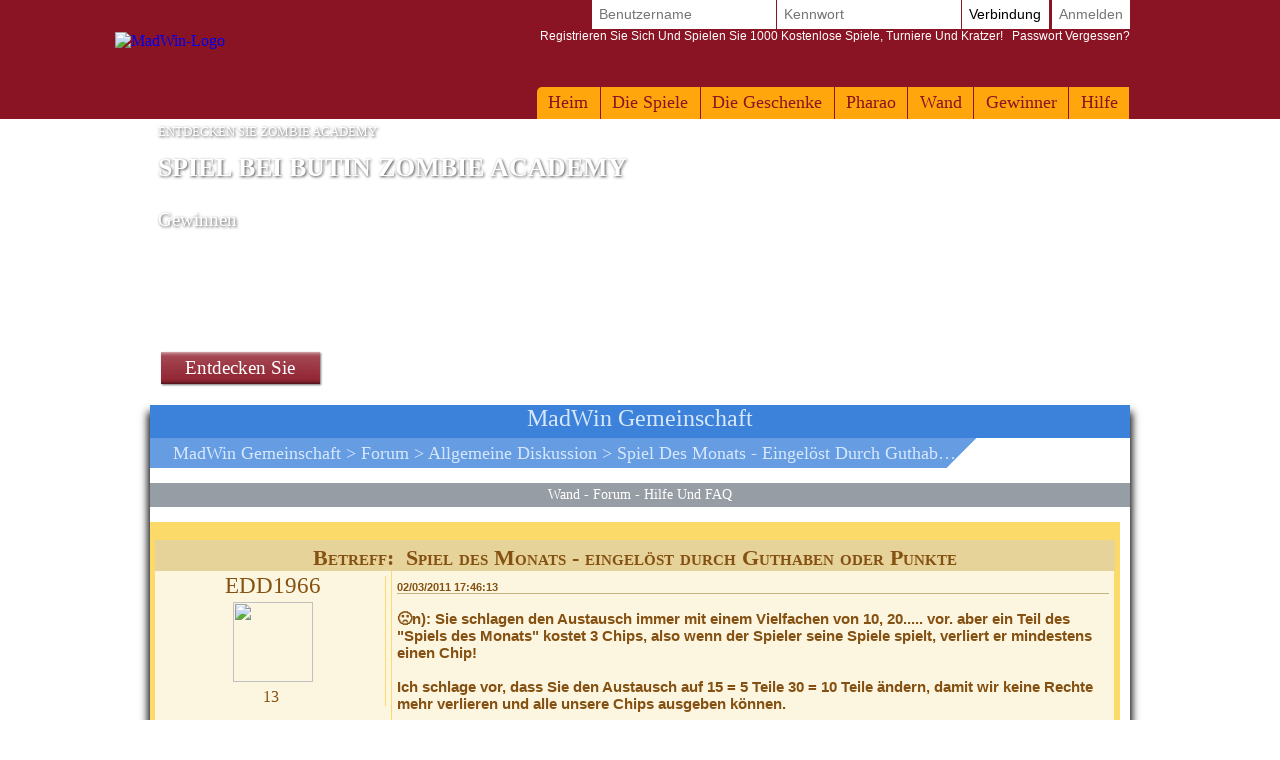

--- FILE ---
content_type: text/html; Charset=utf-8
request_url: https://www.madwin.de.com/de-DE/players/game-forum/read-message.asp?id=14992
body_size: 12028
content:

<!DOCTYPE html>
<!--[if lte IE 7]> <html class="ie lt-ie7 lt-ie8 lt-ie9 lt-ie10 oldie" lang="de"> <![endif]-->
<!--[if IE 7]> <html class="ie ie7 lt-ie8 lt-ie9 lt-ie10 oldie" lang="de"> <![endif]-->
<!--[if IE 8]> <html class="ie ie8 lt-ie9 lt-ie10 oldie" lang="de"> <![endif]-->
<!--[if IE 9]> <html class="ie ie9 lt-ie10" lang="de"> <![endif]-->
<!--[if IE 10]> <html class="ie ie10" lang="de"> <![endif]-->
<!--[if gt IE 10]> <!--> <html lang=de> <!--<![endif]-->
<head>
<meta name=viewport content="width=device-width, initial-scale=1">
<link rel=stylesheet type="text/css" href="/de-DE/madwin/playbox/scripts/cookiebar/jquery.cookiebar.css.asp?lng=de&v=110&dvc=0"/><link rel=stylesheet href="/de-DE/madwin/playbox/badge/affichage_avatar.css.asp?lng=de&v=110" type="text/css"/><link rel=stylesheet href="/de-DE/madwin/playbox/style.css.asp?lng=de&v=110&dvc=0&gegb=1" type="text/css"><link rel=stylesheet href="/de-DE/madwin/playbox/inscription/light.css.asp?lng=de&v=110&dvc=0" type="text/css"/><link rel=stylesheet href="/de-DE/madwin/playbox/barredce2018/barredce-2018.css.asp?lng=de&v=110&dvc=0" type="text/css"/><link rel=stylesheet type="text/css" href="//static.madwin.com/madwin/playbox/barredce2018/enable-desktop.css?v=110"/><link rel=stylesheet href="/de-DE/madwin/playbox/homepage2018/corps.css.asp?lng=de&v=110&dvc=0" type="text/css"/><link rel=stylesheet href="/de-DE/madwin/playbox/homepage2018/highlight.css.asp?lng=de&v=110&dvc=0" type="text/css"/><link rel=stylesheet href="/de-DE/madwin/playbox/homepage2018/tumulus.css.asp?lng=de&v=91&dvc=0"><style>
/**
___RESPONSIVE
**/
@media screen and (max-width: 992px) {

    
}


/**
___FIN RESPONSIVE
**/
</style><style type="text/css">
        .listref{
            text-align:center;
            overflow: auto;
            text-transform:capitalize;
        }
        .rubrique ul{
            margin-left:0px;
            padding-left:0px;
        }
        li.rubrique, div.rubrique{
            margin-top:15px;
            color:black;
            font-family:roboto;
            font-size:11px;
        }
        li.rubrique {
            text-align:left;
            display:inline;
            float:left;
            width:180px
        }

        .rubrique li{
            list-style: none;
        }


        .rubrique li a{
            color:#444444;
            font-family:roboto;
            font-size:11px;
            text-decoration:none
        }
        .rubrique li a:hover{
            color:#ff4444;
            font-family:roboto;
            font-size:11px;
            text-decoration:none
        }

        .texte_bas{
            padding-top:0px;
            color:#555555;
            font-family:roboto;
            font-size:11px;
        }

        .legal{
            width: 75%;
            font-family:verdana;
            font-size:11px;
            color:black;
            background:#F0F0F0;
            border-radius: 10px;
            padding:6px 0;
            margin-top:10px;
                overflow: auto;
        }

        .legal .image{
            margin:0 5px;
            width: 58px;
            height:41px;
            float:left;
            }

        .legal .explication{
            margin-left:15px;
            /*width: 460px;*/
            font-family:verdana;
            font-size:11px;
            text-align:left;
            padding-left:10px;
            }


        .souspied{
            padding-top:15px;
            font-family:roboto;
            font-size:11px;
        }
        .souspied a{
            color:black;
            text-decoration:none
        }
        .souspied a:HOVER{
            color:#ff4444;
            text-decoration:none
        }

        .descriptif_site {
            text-align:left;
            font-size:12px;
        }


        /**
        ___RESPONSIVE
        **/

        @media screen and (max-width: 992px) {
            #pied_de_page_liens {
                display:none;
            }
        }


        /**
        ___FIN RESPONSIVE
        **/
        </style><link rel=stylesheet href="/de-DE/madwin/playbox/julienriddle/nigmad_popup.css.asp?v=41&lng=de&dvc=0" type="text/css"/><link rel=stylesheet type="text/css" href="/de-DE/madwin/playbox/scripts/cookiebar/jquery.cookiebar.css.asp?lng=de&v=110&dvc=0"/><link rel=stylesheet href="//static.madwin.com/madwin/playbox/fontawesome/css/font-awesome.min.css"><script type="e3db7d252647626270672497-application/javascript">window["TokenCSRF"]='3y7jxim0el9uvcki';</script>
<script src="//static.madwin.com/madwin/playbox/jquery-1.7.2.min.js?v=61" pagespeed_no_defer data-pagespeed-no-defer type="e3db7d252647626270672497-text/javascript"></script>
<script language=javascript src="/de-DE/madwin/playbox/scripts/cookiebar/jquery.cookiebar.js.asp?lng=de&v=61&dvc=0" type="e3db7d252647626270672497-text/javascript"></script>
<script type="e3db7d252647626270672497-text/javascript">$(document).ready(function(){$.cookieBar({message:'Indem Sie Ihre Navigation fortsetzen, akzeptieren Sie die Verwendung von Cookies auf MadWin.',acceptButton:true,acceptText:'Okay, ich verstehe!',policyButton:false,fixed:true,bottom:true,zindex:'500'});});</script>
<title>EDD1966 - Spiel des Monats - eingelöst durch Guthaben oder Punkte : 02/03 17:46</title>
<meta name=description content="EDD1966 - Nachrichten-Nr.14992 den Kdos trotzen. : 02/03 17:46"/>
<meta name=keywords content="Spiele, kostenlose Spiele, kostenlose Spiele, Fr Spiele, kostenlose Spiele, gewinnen, Geschenke und Bargeld gewinnen, Geld, Bargeld, Spiel, Online-Spiel, Flash-Spiele, kostenlose Online-Spiele, Kratzen, Rubbelspiele"/>
<link rel=canonical href="/de-DE/players/game-forum/read-message.asp?id=14992"/>
<link rel=next href="/de-DE/players/game-forum/read-message.asp?id=14992&num=10"/>
<meta http-equiv=Content-Type content="text/html; charset=utf-8"/>
<meta name=identifier-url content="https://www.madwin.de.com"/>
<meta http-equiv=content-language content=de />
<meta name=author content="DreamCentury Entertainment"/>
<link rel="shortcut icon" href="//static.madwin.com/madwin/favicon.ico"/>
<meta name=copyright content="https://www.madwin.de.com"/>
<meta name=robots content="index,follow"/>
<meta name=p:domain_verify content=49049ef01f7f47dde729ccc32f82504a />
<meta name=msvalidate.01 content=BB37576D3FFE7B549028C012681C65E8 />
<meta name=yandex-verification content=787648a64a982ee4 />
<meta property=og:image content="https://www.madwin.de.com/favicon_touch.jpg"/>
<meta property=og:site_name content=madwin />
<meta name=dc.language content=de>
<meta name=dcterms.rightsHolder content="DreamCentury Entertainment">
<meta name=dcterms.audience content=global>
<link rel=manifest href="/de-DE/madwin/app/web/manifest.webmanifest.asp?lang=de"/>
<script type="e3db7d252647626270672497-text/javascript">(function(window){let saved;let element;let choice=function(result){console.error(result);};let display=function(){saved.prompt();saved.userChoice.then(choice);};window.addEventListener('beforeinstallprompt',function(event){event.preventDefault();saved=event;element=document.querySelector(".show-app-element");element.classList.remove("mobile-hidden");element.addEventListener("click",display);console.error(event.platforms);});})(window);</script>
<link rel=apple-touch-icon href="//static.madwin.com/madwin/app/web/icon/icon-192.png"/>
<link rel=apple-touch-icon sizes=180x180 href="//static.madwin.com/madwin/app/web/icon/icon-180.png"/>
<link rel=apple-touch-icon sizes=167x167 href="//static.madwin.com/madwin/app/web/icon/icon-167.png"/>
<link rel=apple-touch-icon sizes=152x152 href="//static.madwin.com/madwin/app/web/icon/icon-152.png"/>
<link rel=apple-touch-icon sizes=120x120 href="//static.madwin.com/madwin/app/web/icon/icon-120.png"/>
<link rel=apple-touch-icon sizes=76x76 href="//static.madwin.com/madwin/app/web/icon/icon-76.png"/>
<link rel=apple-touch-icon sizes=57x57 href="//static.madwin.com/madwin/app/web/icon/icon-57.png"/>
<link rel=apple-touch-startup-image href="//static.madwin.com/madwin/app/web/icon/icon-192.png">
<meta name=apple-mobile-web-app-title content=MadWin>
<meta name=apple-mobile-web-app-capable content=yes>
<meta name=apple-mobile-web-app-status-bar-style content=black-translucent>
<link rel=icon href="//static.madwin.com/madwin/app/web/icon/icon-192.png"/>
<link rel=icon sizes=192x192 href="//static.madwin.com/madwin/app/web/icon/icon-192.png"/>
<link rel=icon sizes=144x144 href="//static.madwin.com/madwin/app/web/icon/icon-144.png"/>
<link rel=icon sizes=96x96 href="//static.madwin.com/madwin/app/web/icon/icon-96.png"/>
<link rel=icon sizes=48x48 href="//static.madwin.com/madwin/app/web/icon/icon-48.png"/>
<meta name=theme-color content="#8a1423">
<meta name=apple-itunes-app content="app-id=1469024586">
<link href="//static.madwin.com/images/DCEN/100x100_madw.jpg" rel=image_src />
<script async src="https://www.googletagmanager.com/gtag/js?id=UA-30641767-1" type="e3db7d252647626270672497-text/javascript"></script>
<script type="e3db7d252647626270672497-text/javascript">window.dataLayer=window.dataLayer||[];function gtag(){dataLayer.push(arguments);}gtag('js',new Date());gtag('config','UA-30641767-1');</script>
<script type="e3db7d252647626270672497-application/javascript" src="//static.madwin.com/madwin/playbox/tumulus.js?v=61" async></script>
</head>
<body><noscript><meta HTTP-EQUIV="refresh" content="0;url='https://www.madwin.de.com/de-DE/players/game-forum/read-message.asp?id=14992&amp;PageSpeed=noscript'" /><style><!--table,div,span,font,p{display:none} --></style><div style="display:block">Please click <a href="https://www.madwin.de.com/de-DE/players/game-forum/read-message.asp?id=14992&amp;PageSpeed=noscript">here</a> if you are not redirected within a few seconds.</div></noscript>
<h1 id=h1-dream>Der Spieler EDD1966 hat am 02/03 17:46 eine Nachricht im MadWin: Spiel des Monats - eingelöst durch Guthaben oder Punkte veröffentlicht. Antworte ihm auf MadWin und tausche dich mit anderen Spielern aus.</h1>
<script type="e3db7d252647626270672497-text/javascript"></script>
<div id=cache_inscription_mini><div class=fond></div></div>
<div id=popup_inscription_mini>
<a href="#" class=close onclick="if (!window.__cfRLUnblockHandlers) return false; closePopupInscriptionMini();" data-cf-modified-e3db7d252647626270672497-=""></a>
<div class=haut_pim>
<div class=zone_texte>
<span style=font-size:22px>Kostenlose Spiele!!!!!!</span><br/><span style=font-size:12px>Registrieren Sie sich und spielen Sie über 1000 Spiele!<br/>+ Mehr als 12 000,00 EUR an Einnahmen pro Woche!</span>
</div>
</div>
<div class=px_pim>
<div class=contenu>
<div class=zone_form_inscription_haut></div>
<div class=zone_form_inscription>
<div class=zone_champ_sub_ajx_mini>
<div id=ligne_titre>
Registrieren Sie sich in wenigen Sekunden unten:
</div>
<div id=ligne_pseudo class="ligne ">
<label for=pseudo>Benutzername :</label>
<input type=text name=pseudo id=sub_ajx_mini_pseudo value=""/>
</div>
<div id=ligne_password class="ligne ">
<label for=password>Kennwort :</label>
<input type=password name=password id=sub_ajx_mini_password value=""/>
</div>
<div id=ligne_email class="ligne ">
<label for=email>E-Mail :</label>
<input type=text name=email id=sub_ajx_mini_email value=""/>
</div>
</div>
<div id=sub_ajx_ligne_continuer class=ligne_bouton_sub_mini>
<a class="btn_bas btn_inscription btn-default-website" onclick="if (!window.__cfRLUnblockHandlers) return false; return submit_form_sub_ajx_mini(false,1);" data-cf-modified-e3db7d252647626270672497-="">Ich registriere</a><div class=zone_facebook onclick="if (!window.__cfRLUnblockHandlers) return false; javascript:fb_login_mini();" data-cf-modified-e3db7d252647626270672497-=""><a class=fb_button href='#'></a></div>
</div>
<br/>
<div id=ligne_reglement class="ligne ">
<input type=hidden value=1 name=reglement id=sub_ajx_mini_reglement />
<span>
<a href="http://php.dreamcentury.com/backend/external/madnetix/reglement_site/madwin_en.php" target=_new>Mit einem Klick auf"Ich registriere mich" akzeptieren <br/>Sie die MadWin-Regeln.</a>
</span>
</div>
<a id=formulaire_inscription-lien_connexion class=desktop-hidden href="/de-DE/subscription/loginform.asp">
Sind Sie bereits registriert? Verbinden Sie sich!
</a>
</div>
<div class=zone_form_inscription_bas></div>
<div class=zone_cadeau>
<div class=titre>HEUTE GEWINNEN!</div>
<div class=perso></div>
<iframe src="/de-DE/madwin/inc/playbox/corps/inscription/mini/agagner.inc.asp" style="border: none;width: 193px;height: 216px;margin: 0;padding: 0;overflow: hidden;"></iframe>
</div>
<div style="clear:both;"></div>
</div>
</div>
<div class=bas_pim></div>
</div>
<script type="e3db7d252647626270672497-text/javascript">var _dureeTransitionPopupInscriptionMini=100;function loadFormInscriptionUltralight($element,text_bouton,popup_selector){$.ajax({url:"/subscription/mini_traitement_server.asp?action=get_ultralight&text_bouton="+encodeURIComponent(text_bouton)+'&popup_selector='+encodeURIComponent(popup_selector),global:false,type:"GET",async:true,dataType:"html",success:function(data){$element.html(data);}});}function showPopupInscriptionMini(callback){var callbackPopup=function(){if(typeof callback!=='undefined'){callback();}};if($('#popup_inscription_mini #ligne_pays').length==0&&$('#popup_inscription_mini #ligne_pseudo').length==1){$.ajax({url:"/subscription/liste_pays_server.asp",global:false,type:"GET",async:true,dataType:"html",success:function(data){$('#popup_inscription_mini #ligne_pays').remove();$('#popup_inscription_mini #ligne_email').after(data);var $sub_ajx_mini_pays=$('#sub_ajx_mini_pays');var options=$sub_ajx_mini_pays.find('option');var arr=options.map(function(_,o){return{t:$(o).text(),v:o.value,disabled:$(o).prop('disabled')};}).get();arr.sort(function(o1,o2){return(o1.t.localeCompare(o2.t,$sub_ajx_mini_pays.data('locale'),{sensitivity:'base'}));var t1=o1.t.toLowerCase(),t2=o2.t.toLowerCase();return t1>t2?1:t1<t2?-1:0;});options.each(function(i,o){o.value=arr[i].v;$(o).text(arr[i].t);$(o).prop('disabled',arr[i].disabled);});$sub_ajx_mini_pays.val($sub_ajx_mini_pays.data('selected-id'));$('#popup_inscription_mini').css('marginTop',($(window).height()-$('#popup_inscription_mini').outerHeight(true))/2);$('#cache_inscription_mini').fadeIn(400);$('#popup_inscription_mini').fadeIn(400,callbackPopup);}});}else{$('#popup_inscription_mini').css('marginTop',($(window).height()-$('#popup_inscription_mini').outerHeight(true))/2);$('#cache_inscription_mini').fadeIn(400);$('#popup_inscription_mini').fadeIn(400,callbackPopup);}return false;}function closePopupInscriptionMini(){$('#cache_inscription_mini').fadeOut(400);$('#popup_inscription_mini').fadeOut(400);if(_reload_forced_mini==true)reloadAfterMiniInscription();$('#cache_inscription_ajax').fadeOut(400);(function(window){window.dispatchEvent(new Event("Inscription.Popup.Close"));})(window);return false;}function showCacheInscription(){$('#cache_inscription_ajax').fadeIn(400);return false;}function submit_form_sub_ajx_mini(from_facebook,sub_id_module,popup_selector){if(typeof(popup_selector)==='undefined')popup_selector='#popup_inscription_mini';switch(sub_id_module){case 1:var sub_ajx_email=$(popup_selector+' #sub_ajx_mini_email').val();var sub_ajx_pseudo=$(popup_selector+' #sub_ajx_mini_pseudo').val();var sub_ajx_pays=$(popup_selector+' #sub_ajx_mini_pays').val();if($(popup_selector+' #sub_ajx_mini_password_gen').length==1){var sub_ajx_password=$(popup_selector+' #sub_ajx_mini_password_gen').val();var sub_ajx_popup_selector=$(popup_selector+' #sub_ajx_mini_popup_selector').val();var sub_ajx_text_bouton=$(popup_selector+' #sub_ajx_text_bouton').val();var p_post={action:sub_id_module,pseudo:sub_ajx_pseudo,email:sub_ajx_email,pays:sub_ajx_pays,password_gen:sub_ajx_password,popup_selector:sub_ajx_popup_selector,text_bouton:sub_ajx_text_bouton};}else{var sub_ajx_password=$(popup_selector+' #sub_ajx_mini_password').val();var p_post={action:sub_id_module,pseudo:sub_ajx_pseudo,email:sub_ajx_email,pays:sub_ajx_pays,password:sub_ajx_password};}if(popup_selector=='#popup_inscription_mini'){var cache=$('<div></div>').attr("id","cache_form_light").css('height',$('#popup_inscription_mini .px_pim .zone_form').outerHeight(true));$(popup_selector+' .zone_form_inscription').append(cache);}var loading=$('<div></div>').attr("id","loading_form_light");$(popup_selector+' .zone_form_inscription').append(loading);$.ajax({url:"/subscription/mini_traitement_server.asp",global:false,type:"POST",async:true,data:p_post,dataType:"html",success:function(data){if(popup_selector=='#popup_inscription_mini'&&$(data).find('.fb_button').length>0){$('#popup_inscription_mini .px_pim .contenu').html(data);}else{if(data.substr(data.length-12)==='SUBSCRIBE_OK'&&typeof(_callback_inscription_ultralight)==='function')return _callback_inscription_ultralight();$(popup_selector).fadeOut(_dureeTransitionPopupInscriptionMini,function(){$(popup_selector+' .contenu').html(data);if(popup_selector=='#popup_inscription_mini')$(popup_selector).css('marginTop',($(window).height()-$('#popup_inscription_mini').outerHeight(true))/2);$(popup_selector).fadeIn(_dureeTransitionPopupInscriptionMini);});}}});break;case 3:var cache=$('<div></div>').attr("id","cache_form_light").css('height',$('#popup_inscription_mini .px_pim .contenu').outerHeight(true));var loading=$('<div></div>').attr("id","loading_form_light");$('#popup_inscription_mini .px_pim .contenu').append(cache);$('#popup_inscription_mini .px_pim .contenu').append(loading);var verif=true;var chaine_plf='';$('.correg_oui').each(function(index){var name=$(this).attr('name');$('#no_check_'+name).remove();if($('[name='+name+']:checked').length===0){var div_error=$('<div class="no_check erreur" id="no_check_'+name+'">Sie müssen ein Kästchen ankreuzen</div>');$('.div_'+name).after(div_error);verif=false;}});if(verif){$('.correg_oui:checked').each(function(index){if(chaine_plf=='')chaine_plf=$(this).val();else
chaine_plf=chaine_plf+';'+$(this).val();});$('.erreur_saisie').remove();if($('#valeur_pseudo').val()==""){$('#texte_autre_pseudo').html('undefiniert JS');verif=false;}if(verif){if($('#pseudo_deja_utilise').length!=0){var new_pseudo=$('#valeur_pseudo').val();$.ajax({url:"/subscription/verification_pseudo_server.asp",global:false,type:"POST",async:false,data:({action:'verification_pseudo',new_pseudo:new_pseudo,liste_plf:chaine_plf}),dataType:"html",success:function(data){if(data!="OK"){$('#texte_autre_pseudo').html(data);verif=false;}}});}if(verif){$.ajax({url:"/subscription/mini_traitement_server.asp",global:false,type:"POST",async:true,data:({action:sub_id_module,liste_plf:chaine_plf}),dataType:"html",success:function(data){refresh_on_close_popup_inscription=true;termineInscription();$('#popup_inscription_mini').fadeOut(_dureeTransitionPopupInscriptionMini,function(){$('#popup_inscription_mini .px_pim .contenu').html(data);$('#popup_inscription_mini').css('marginTop',($(window).height()-$('#popup_inscription_mini').outerHeight(true))/2);$('#popup_inscription_mini').fadeIn(_dureeTransitionPopupInscriptionMini);});$('#cache_form_light').remove();$('#loading_form_light').remove();}});}else{$('#cache_form_light').remove();$('#loading_form_light').remove();}}else{$('#cache_form_light').remove();$('#loading_form_light').remove();}}else{$('#cache_form_light').remove();$('#loading_form_light').remove();}break;}return false;}var _reload_forced_mini=false;function termineInscription(){_reload_forced_mini=true;}function reloadAfterMiniInscription(){var add_string="?";if(document.location.href.indexOf('?',0)>=0){add_string="&";}if(document.location.href.indexOf('#',0)>=0)document.location.href=document.location.href.substring(0,document.location.href.indexOf('#',0))+add_string+"rnd="+Math.random();else
document.location.href=document.location.href+add_string+"rnd="+Math.random();}</script>
<div id=fb-root></div>
<script type="e3db7d252647626270672497-text/javascript">function fb_login_mini(){FB.login(function(response){if(response.authResponse){FB.api('/me?fields=id,email,locale',function(response){var uid;if(response.id)uid=response.id;var email;if(response.email)email=response.email;var locale;if(response.locale)locale=response.locale;$('#sub_ajx_mini_email').val(email);$.ajax({url:"/subscription/inscription_server.asp",type:"POST",data:{champ:'get_formated_info_from_facebook',uid:uid,email:email,locale:locale},dataType:"html",success:function(data){var retour=jQuery.parseJSON(data)
$('#sub_ajx_mini_pays').val(retour.pays);$('#sub_ajx_mini_pseudo').val(retour.pseudo);}});});}},{scope:'email'});return false;}</script>
<nav class="barre-dce-2018 not-logged">
<div class=barre-dce-2018-wrapper>
<div class="barre-dce-2018-burger desktop-hidden">
<button>
<i class="fa fa-bars"></i>
</button>
</div>
<a class="link-logo-2018 mobile-hidden" href="/de-DE/welcome-to-madwin-games/">
<img class=logo-2018 style="" alt=MadWin-Logo src="//static.madwin.com/madwin/playbox/img/homepage2018/logo_barre.png"/>
</a>
<a class="link-logo-2018-mobile desktop-hidden" href="/de-DE/welcome-to-madwin-games/">
<img class=logo-2018-mobile alt=MadWin-Logo src="//static.madwin.com/madwin/playbox/img/homepage2018/logo.png"/>
</a>
<div class="main-menu-2018 mobile-hidden">
<ul class=menu>
<li>
<a href="/de-DE/welcome-to-madwin-games/">Heim</a>
</li>
<li class=dropdown>
<a href="/de-DE/games/free-games/index.asp">Die Spiele</a>
<ul>
<li>
<a class=game-flash href="/de-DE/games/free-games/index.asp">Kostenlose Spiele</a>
</li>
<li>
<a class=game-flash href="/de-DE/games/free-games/index-booster.asp">Booster Spiele</a>
</li>
<li>
<a class=game-scratch href="/de-DE/games/scratch-games/index.asp">Scratch Spiele</a>
</li>
<li>
<a class=game-loot href="/de-DE/loot-games/index.asp">Beute Spiele</a>
</li>
<li>
<a class=game-defis href="/de-DE/games/challenges/index.asp">Challenge-Spiele</a>
</li>
<li>
<a class=game-tournament href="/de-DE/games/tournaments/index.asp">Turnier Spiele</a>
</li>
</ul>
</li>
<li>
<a href="/de-DE/prizes/index.asp">Die Geschenke</a>
</li>
<li>
<a href="/de-DE/game-of-the-month/pharaoh/index.asp">Pharao</a>
</li>
<li>
<a href="/de-DE/players/wall/index.asp">Wand</a>
</li>
<li>
<a href="/de-DE/game-winners/presentation.asp">Gewinner</a>
</li>
<li>
<a href="/de-DE/help/faq/index.asp">
Hilfe
</a>
</li>
</ul>
</div>
<div class=user-info-2018>
<form class="barre-dce-2018-connection-form mobile-hidden" method=post action="/de-DE/madwin/playbox/connect_server.asp?page_redirect_to=%2Fde%2DDE%2Fplayers%2Fgame%2Dforum%2Fread%2Dmessage%2Easp%3Fid%3D14992&path_redirect_to=%2Fmadwin%2Fplaybox%2Fforum%2Fforum%2Fliremessage%2Easp">
<ul>
<input type=hidden value=1 name=essai_login>
<li>
<input type=text name=pseudo placeholder=Benutzername tabindex=1 autocomplete=off />
</li>
<li>
<input type=password name=passwd placeholder=Kennwort tabindex=2 autocomplete=off />
</li>
<li>
<button type=submit value=Verbindung tabindex=3>
Verbindung
</button>
</li>
<li class="separator mobile-hidden"></li>
<li class=mobile-hidden>
<button type=button>
<a href="#" onclick="if (!window.__cfRLUnblockHandlers) return false; return showPopupInscriptionMini();" data-cf-modified-e3db7d252647626270672497-="">Anmelden</a>
</button>
</li>
</ul>
<button type=button class=password-lost-link>
<a href="/de-DE/help/password-recovery.asp">
<span>
Registrieren Sie sich und spielen Sie 1000 kostenlose Spiele, Turniere und Kratzer!
</span>
&nbsp;&nbsp;Passwort vergessen?
</a>
</button>
</form>
<button class="button-connection desktop-hidden" type=button>
<i class="fa fa-fw fa-user-o"></i>
</button>
<button class="button-register desktop-hidden" type=button>
<i class="fa fa-fw fa-user-plus"></i>
</button>
<ul class="barre-dce-2018-locale-lists desktop-hidden" style="visibility: hidden;">
</ul>
</div>
</div>
</nav>
<div id=popup_inscription_ajax></div>
<div id=popup_connexion_ajax></div>
<script type="e3db7d252647626270672497-text/javascript">var popup_inscription_is_visible=false;var popup_connexion_is_visible=false;</script>
<div id=cache_inscription_ajax style="display: none;">
<div class=fond></div>
</div>
<div id=fb-root></div>
<script type="e3db7d252647626270672497-text/javascript">function showInscriptionLight(){showPopupInscriptionMini();}</script>
<script type="e3db7d252647626270672497-text/javascript">function updateAPlayTs(){$.ajax({url:"/madwin/playbox/barredce2018/barredce_server.asp",global:false,type:"POST",async:true,data:({action:'updateAPlayTs'}),dataType:"json",success:"ok"});return false;}function miseAJourPointCreditBarreDCE(){$.ajax({url:"/madwin/playbox/barredce2018/barredce_server.asp",global:false,type:"POST",async:true,data:({action:'miseAJourPointCredit'}),dataType:"json",success:function(response){if(false===response.error){var $element,html_content;$('#flashgame-loader').css('display','none');for(key in response.data){$element=$('.user-info-2018 .wallet-list .'+key+' span');html_content=$element.text().trim();if(html_content!==response.data[key]){$('.user-info-2018 .wallet-list .'+key+' span').addClass('animate');(function($element,key,value){setTimeout(function(){$element.html(value).removeClass('animate');},1000);})($element,key,response.data[key]);}if(key=="adpl_time_ts_check"){var adpl_time_ts_check=response.data[key];}if(key=="adpl_ok"){var adpl_ok=response.data[key];}if(key=="adpl_timer"){var adpl_timer=response.data[key];}}}}});return false;}function miseAJourPointCreditBarreDCEExcludeLoader(){$.ajax({url:"/madwin/playbox/barredce2018/barredce_server.asp",global:false,type:"POST",async:true,data:({action:'miseAJourPointCredit'}),dataType:"json",success:function(response){if(false===response.error){var $element,html_content;for(key in response.data){$element=$('.user-info-2018 .wallet-list .'+key+' span');html_content=$element.text().trim();if(html_content!==response.data[key]){$('.user-info-2018 .wallet-list .'+key+' span').addClass('animate');(function($element,key,value){setTimeout(function(){$element.html(value).removeClass('animate');},1000);})($element,key,response.data[key]);}if(key=="adpl_time_ts_check"){var adpl_time_ts_check=response.data[key];}}}}});return false;}var BarreDce=new(function(){var points=undefined;this.getPoints=function(callback,options){if(undefined===options||null===options){options={};}var refresh=options["refresh"];if(true!==refresh&&undefined!==points){callback(points);return;}$.ajax({url:"/madwin/playbox/barredce2018/barredce_server.asp",global:false,type:"POST",async:true,data:({action:'getPoints'}),dataType:"json",success:function(response){if(false===response.error){points=response.data.point;callback(points);}}});};})();var _document_title_old=null;var _document_title_current=null;var _document_title_clignotement_intervalid=null;function startClignotementDocumentTitle(sct_texte){_document_title_old=document.title;_document_title_clignotement_intervalid=setInterval(function(){loopClignotementDocumentTitle(sct_texte);},500);}function loopClignotementDocumentTitle(ct_texte){if(_document_title_current==='MadWin'||_document_title_current===null){_document_title_current=ct_texte;}else{_document_title_current='MadWin';}document.title=_document_title_current;}function stopClignotementDocumentTitle(){clearTimeout(_document_title_clignotement_intervalid);_document_title_clignotement_intervalid=null;_document_title_current=null;if(_document_title_old!==null){document.title=_document_title_old;_document_title_old=null;}}function startAlertWithDocumentTitle(awp_title,awp_sound,awp_loop){stopAlertWithDocumentTitle();startClignotementDocumentTitle(awp_title);if(typeof(awp_sound)!=='undefined'){startSound(awp_sound,awp_loop);}}function stopAlertWithDocumentTitle(){stopClignotementDocumentTitle();stopCurrentSound();}$(document).on('ready',function(){tippy('[data-toggle="tooltip"]',{placement:'bottom',arrow:true,animation:'shift-toward',intertia:true});});</script>
<script type="e3db7d252647626270672497-application/javascript">(function(document){"use strict";let dropdownElements=document.querySelectorAll(".main-menu-2018 > ul > li.dropdown");[].forEach.call(dropdownElements,function(dropdownElement){let anchorElement=dropdownElement.querySelector("a:first-child");anchorElement.addEventListener("click",function(event){event.preventDefault();dropdownElement.classList.toggle("dropdown-enabled");});});})(document);(function(document){"use strict";let buttonElement=document.getElementsByClassName("button-register").item(0);if(!buttonElement){return;}buttonElement.addEventListener("click",function(event){event.preventDefault();return window["showPopupInscriptionMini"]();});})(document);(function(document){"use strict";let buttons=[];let ButtonRecord=function(buttonElement,options){let toggleElements=options.toggleElements||[];let onEnable=options.onEnable||function(){};let onDisable=options.onDisable||function(){};let iconElement=buttonElement.querySelector("i");let onEnableClass="";if(iconElement){onEnableClass=iconElement.getAttribute("class");}this.button=buttonElement;this.enabled=false;this.enable=function(){toggleElements.forEach(function(element){element.classList.remove("mobile-hidden");});if(iconElement){onEnableClass=iconElement.getAttribute("class");iconElement.setAttribute("class","fa fa-fw fa-times");}this.enabled=true;onEnable();};this.disable=function(){toggleElements.forEach(function(element){element.classList.add("mobile-hidden");});if(iconElement){iconElement.setAttribute("class",onEnableClass);}this.enabled=false;onDisable();};};let recordButton=function(buttonElement,options){if(!buttonElement){return;}buttonElement.addEventListener("click",function(event){event.preventDefault();clickButton(buttonElement);});buttons.push(new ButtonRecord(buttonElement,options));};let clickButton=function(buttonElement){buttons.forEach(function(buttonRecord){processButtonElement(buttonElement,buttonRecord);});};let processButtonElement=function(buttonElement,buttonRecord){if(buttonRecord.button===buttonElement){if(buttonRecord.enabled){buttonRecord.disable();}else{buttonRecord.enable();}}else{buttonRecord.disable();}};let burgerElement=document.getElementsByClassName("barre-dce-2018-burger").item(0);recordButton(burgerElement,{toggleElements:[document.getElementsByClassName("main-menu-2018").item(0)],});let walletButtonElement=document.getElementsByClassName("button-display-wallet-list").item(0);recordButton(walletButtonElement,{toggleElements:[document.getElementsByClassName("wallet-list").item(0)]});recordButton(document.getElementsByClassName("button-display-language-list").item(0),{toggleElements:[document.getElementsByClassName("barre-dce-2018-language-list").item(0)],});let localeListsElement=document.getElementsByClassName("barre-dce-2018-locale-lists").item(0);recordButton(document.getElementsByClassName("button-display-locale-lists").item(0),{toggleElements:[document.querySelector(".barre-dce-2018-locale-lists .barre-dce-2018-locale-languages"),document.querySelector(".barre-dce-2018-locale-lists .barre-dce-2018-locale-countries")],onEnable:function(){localeListsElement.style.visibility="visible";},onDisable:function(){localeListsElement.style.visibility="hidden";}});recordButton(document.getElementsByClassName("button-connection").item(0),{toggleElements:[document.getElementsByClassName("barre-dce-2018-connection-form").item(0)]});})(document);</script>
<script type="e3db7d252647626270672497-text/javascript">var __timeout_animate_dce;var __barre_dce_original_height;var __barre_dce_original_height_minimized;var __$barre_dce;function barredce_get(){if(undefined===__$barre_dce){__$barre_dce=$('.barre-dce-2018');}return __$barre_dce;}function barredce_getOriginalHeight(){if(undefined===__barre_dce_original_height){__barre_dce_original_height=barredce_get().outerHeight(true);}return __barre_dce_original_height;}function barredce_getMinimizedHeight(){if(undefined===__barre_dce_original_height_minimized){__barre_dce_original_height_minimized=barredce_get().outerHeight(true);}return __barre_dce_original_height_minimized;}$(window).on('load',function(){barredce_getOriginalHeight();$(window).on('scroll',function(event){clearTimeout(__timeout_animate_dce);var scroll_top=$(window).scrollTop();var barre_dce_height=barredce_get().outerHeight(true);if(scroll_top>=barredce_getOriginalHeight()){if(barre_dce_height===barredce_getOriginalHeight()){__timeout_animate_dce=setTimeout(function(){$('body').addClass('barre-dce-minimized');setTimeout(function(){barredce_getMinimizedHeight();$(window).trigger('barredce.minimized');},210);},100);}}else{if(barre_dce_height!==barredce_getOriginalHeight()){__timeout_animate_dce=setTimeout(function(){$('body').removeClass('barre-dce-minimized');setTimeout(function(){$(window).trigger('barredce.maximized');},210);},100);}}});});</script>
<script type="e3db7d252647626270672497-application/javascript" src="//static.madwin.com/madwin/playbox/barredce2018/enable-desktop.js?v=61" async defer></script>
<script type="e3db7d252647626270672497-text/javascript">var _PLF_NAME_MIN_='madwin';</script>
<script type="e3db7d252647626270672497-text/javascript">function Timer(callback,delay){var timerId,start,remaining=delay;this.pause=function(){window.clearTimeout(timerId);remaining-=new Date()-start;return true;};this.resume=function(){if(remaining>0){start=new Date();window.clearTimeout(timerId);timerId=window.setTimeout(callback,remaining);}else{callback();}return true;};this.clear=function(){window.clearTimeout(timerId);return true;}
this.resume();}</script>
<div id=body-homepage-2018>
<div class="highlight-2018 " id=highlight2018>
<div class=highlight-2018-wrapper>
<div class="highlight-2018-element  active highlight-zac">
<span class=highlight-px-background style="background-image:url('//static.madwin.com/games/free-games/zac/highlight/px.jpg');"></span>
<span class=highlight-px style="background-image:url('//static.madwin.com/games/free-games/zac/highlight/px.jpg');"></span>
<div class=hightlight-text-wrapper>
<div class=pre-title>Entdecken Sie Zombie Academy</div>
<div class=real-title>Spiel bei Butin Zombie Academy</div>
<div class=post-title>Gewinnen </div>
<a href="/de-DE/loot-games/zombie-academy/index.asp" class=discover-link>Entdecken Sie</a>
</div>
<span class=highlight-decoration style="background-image:url('//static.madwin.com/games/free-games/zac/highlight/decoration2.jpg');"></span>
</div>
<div class="highlight-2018-element  highlight-tasty-junk-food">
<span class=highlight-px-background style="background-image:url('//static.madwin.com/games/free-games/tasty-junk-food/highlight/px.jpg');"></span>
<span class=highlight-px style="background-image:url('//static.madwin.com/games/free-games/tasty-junk-food/highlight/px.jpg');"></span>
<div class=hightlight-text-wrapper>
<div class=pre-title>Entdecken Sie leckeres Junkfood</div>
<div class=real-title>Leckeres Junkfood</div>
<div class=post-title></div>
<a href="/de-DE/games/free-games/game-Tasty-Junkfood" class=discover-link>Entdecken Sie</a>
</div>
<span class=highlight-decoration style="background-image:url('//static.madwin.com/games/free-games/tasty-junk-food/highlight/decoration2.jpg');"></span>
</div>
<div class="highlight-2018-element  highlight-cac">
<span class=highlight-px-background style="background-image:url('//static.madwin.com/games/free-games/cac/highlight/px.jpg');"></span>
<span class=highlight-px style="background-image:url('//static.madwin.com/games/free-games/cac/highlight/px.jpg');"></span>
<div class=hightlight-text-wrapper>
<div class=pre-title>Entdecken Sie Cache a Lots - Jackpot</div>
<div class=real-title>Jackpot Versteckspiel</div>
<div class=post-title>Gewinnen <notranslate>ein Blackview Wifi 6 10,1 Zoll Tablet</notranslate></div>
<a href="/de-DE/loot-games/catch-a-prize/index.asp" class=discover-link>Entdecken Sie</a>
</div>
<span class=highlight-decoration style="background-image:url('//static.madwin.com/games/free-games/cac/highlight/decoration2.jpg');"></span>
</div>
<div class="highlight-2018-element  highlight-monaco">
<span class=highlight-px-background style="background-image:url('//static.madwin.com/games/free-games/monaco/highlight/px.jpg');"></span>
<span class=highlight-px style="background-image:url('//static.madwin.com/games/free-games/monaco/highlight/px.jpg');"></span>
<div class=hightlight-text-wrapper>
<div class=pre-title>Ticket für Gratter Monaco</div>
<div class=real-title>Anzahl der verbleibenden Tickets :3400 / 3400</div>
<div class=post-title>Gewinnen 200,00 EUR</div>
<a href="/de-DE/games/scratch-games/scratch-game-monaco-free" class=discover-link>Entdecken Sie</a>
</div>
<span class=highlight-decoration style="background-image:url('//static.madwin.com/games/free-games/monaco/highlight/decoration2.jpg');"></span>
</div>
<div class="highlight-2018-element  highlight-bonfilon">
<span class=highlight-px-background style="background-image:url('//static.madwin.com/games/free-games/bonfilon/highlight/px.jpg');"></span>
<span class=highlight-px style="background-image:url('//static.madwin.com/games/free-games/bonfilon/highlight/px.jpg');"></span>
<div class=hightlight-text-wrapper>
<div class=pre-title>Bon Filon Scratch Ticket</div>
<div class=real-title>Anzahl der verbleibenden Tickets :2793 / 3500</div>
<div class=post-title>Gewinnen 200,00 EUR</div>
<a href="/de-DE/games/scratch-games/scratch-game-le-bon-filon-credits" class=discover-link>Entdecken Sie</a>
</div>
<span class=highlight-decoration style="background-image:url('//static.madwin.com/games/free-games/bonfilon/highlight/decoration2.jpg');"></span>
</div>
</div>
</div>
<script type="e3db7d252647626270672497-text/javascript">'use strict';var _createClass=function(){function defineProperties(target,props){for(var i=0;i<props.length;i++){var descriptor=props[i];descriptor.enumerable=descriptor.enumerable||false;descriptor.configurable=true;if("value"in descriptor){descriptor.writable=true;}Object.defineProperty(target,descriptor.key,descriptor);}}return function(Constructor,protoProps,staticProps){if(protoProps){defineProperties(Constructor.prototype,protoProps);}if(staticProps){defineProperties(Constructor,staticProps);}return Constructor;};}();function _classCallCheck(instance,Constructor){if(!(instance instanceof Constructor)){throw new TypeError("Cannot call a class as a function");}}var Highlight2018=function(){function Highlight2018(options){_classCallCheck(this,Highlight2018);options=$.extend({},options,{show_button:false});this._slideinterval=5000;this._$target=$(options.selector);this._$element_a=this._$target.find('.highlight-2018-element');var index_active=0;this._$element_a.each(function(i,element){if($(element).hasClass('active')){index_active=i;}});this._$element_a.removeClass('active').eq(index_active).addClass('active');this._current_index=index_active;var current_hightlight=this;this._$target.on('mouseenter',function(){current_hightlight.pauseTimeout();});this._$target.on('mouseleave',function(){current_hightlight.resumeTimeout();});this.startTimeout();}_createClass(Highlight2018,[{key:'breakTimeout',value:function breakTimeout(){this._Timer&&this._Timer.clear();this._Timer=undefined;}},{key:'pauseTimeout',value:function pauseTimeout(){this._Timer&&this._Timer.pause();}},{key:'resumeTimeout',value:function resumeTimeout(){if(!(this._Timer&&this._Timer.resume())){this.startTimeout();}}},{key:'startTimeout',value:function startTimeout(){var current_hightlight=this;this._Timer=new Timer(function(){current_hightlight.next();},this._slideinterval);}},{key:'goto',value:function goto(index){this.breakTimeout();this._previous_index=this._current_index;this._current_index=index;this.render();this.startTimeout();}},{key:'next',value:function next(){this.goto((this._current_index+1)%this._$element_a.length);}},{key:'render',value:function render(){var $previous=this._$element_a.eq(this._previous_index);var $current=this._$element_a.eq(this._current_index);$current.addClass('pre-active').hide(0,function(){$(this).show();});$previous.addClass('post-active').hide(0,function(){$(this).show();});setTimeout(function(){$previous.removeClass('active');$current.addClass('active');setTimeout(function(){$previous.removeClass('post-active');$current.removeClass('pre-active');},800);},500);}}]);return Highlight2018;}();var CurrentHighlight=new Highlight2018({selector:'#highlight2018',show_button:true});</script>
<div id=main-content-wrapper-2018>
<div class=main-content-2018>
<div class="tumulus-2018-titre social" style="">
MadWin Gemeinschaft
</div>
<div class=tumulus-2018-menu-wrapper>
<div class="tumulus-2018-soustitre-wrapper social">
<div class="tumulus-2018-soustitre social mobile-hidden" style="">
MadWin Gemeinschaft > <a href="/de-DE/players/game-forum/forum-index.asp">Forum</a> > <a href="/de-DE/players/game-forum/index.asp?id=47">Allgemeine Diskussion</a> > <a href="/de-DE/players/game-forum/read-message.asp?id=14992">Spiel des Monats - eingelöst durch Guthaben oder Punkte</a>
</div>
<div class="tumulus-2018-soustitre social desktop-hidden" style="">
MadWin Gemeinschaft > <a href="/de-DE/players/game-forum/forum-index.asp">Forum</a> > <a href="/de-DE/players/game-forum/index.asp?id=47">Allgemeine Diskussion</a> > <a href="/de-DE/players/game-forum/read-message.asp?id=14992">Spiel des Monats - eingelöst durch Guthaben oder Punkte</a>
</div>
<div class="tumulus-2018-menu-burger desktop-hidden">
<button>
<i class="fa fa-angle-double-down"></i>
</button>
</div>
</div>
<div class="tumulus-2018-menu social mobile-hidden" style="">
<a href="/de-DE/players/wall/index.asp">Wand</a><span id=menu-text-tiret> - </span><a href="/de-DE/players/game-forum/forum-index.asp">Forum</a><span id=menu-text-tiret> - </span><a href="/de-DE/help/faq/index.asp">Hilfe und FAQ</a>
</div>
</div>
<table class=tablecolonne style="text-align: center; width: 100%;">
<tr>
<td id=cadre cellpadding=0px style="padding-top:0; text-align: center;">
<div id=menu_forum>
<ul>
</ul>
</div>
<script type="e3db7d252647626270672497-text/javascript">var _forum_ajax_lock=false;function supprimerMessageForum(smf_smm){if(_forum_ajax_lock)return false;_forum_ajax_lock=true;var smf_erreur=false;$.ajax({url:"forum_serveur.asp?rnd="+Math.random(),global:false,type:"POST",async:true,data:({action:'supprimerMessage',m:smf_smm}),dataType:"html",success:function(data){var retour=jQuery.parseJSON(data);if(retour.retour_code=="OK"){alert('Gelöscht!');}else{alert('Fehler :'+retour.error_text);smf_erreur=true;}}});_forum_ajax_lock=false;setTimeout(function(){if(smf_erreur==false)location.reload();},500);}</script>
<div id=forum>
<link rel=stylesheet media=screen type="text/css" title=Design href="/de-DE/madwin/playbox/forum/design_acceuil_theme.css.asp?lng=de&v=13&dvc=0"/>
<div class=alignedroite>
</div>
<div id=fd_haut>
</div>
<div id=contenu>
<br/>
<div id=titre>
<span style="font-variant:small-caps;font-family:grobold;font-size:22px;font-weight:bold;background-color:#E6D39A">
Betreff:&nbsp;
Spiel des Monats - eingelöst durch Guthaben oder Punkte</span>
</div>
<table cellspacing=1>
<tr class=ligne>
<td class=cadreprofil style="background-color:#fcf6e0 !important;">
<table class=blocprofil>
<tr>
<td>
<a href="/de-DE/players/player-profile/profile.asp?profil=8509" style="text-decoration: none;color: #855113 !important;font-size: 23px;">EDD1966</a>
<a href="#" onclick="if (!window.__cfRLUnblockHandlers) return false; return addFriend(8509,this);" data-cf-modified-e3db7d252647626270672497-=""><i class="fa fa-user-plus" style="color: #855113;font-size: 19px;position: relative;left: 7px;"></i></a>
</td>
</tr>
<tr>
<td>
<img width=80 height=80 src="//static.madwin.com/madwin/playbox/img/forum/avatars/gd_avatars/CORP_avatargrand_49.jpg"/>
</td>
</tr>
<tr>
<td>
<span style="color: #855113 !important;">
13&nbsp;<i class="fa fa-comment"></i>
</span>
</td>
</tr>
</table>
</td>
<td class=cadreMessage style="background-color:#fcf6e0 !important;">
<div class=entetemessage>
<div class=sujet>
<dce-date-builder class=dcedatebuilder-datehtml data-dcedatebuilder-date='02/03/2011 17:46:13' data-dcedatebuilder-format='DD/MM/YYYY HH:mm:ss' data-dcedatebuilder-relative=1>02/03/2011 17:46:13</dce-date-builder>
</div>
<div class=alignedroite>
</div>
<hr align=center color="#c1b67e" size=1 />
</div>
<p>
<div class=message_order1>
🙁n): Sie schlagen den Austausch immer mit einem Vielfachen von 10, 20..... vor. aber ein Teil des "Spiels des Monats" kostet 3 Chips, also wenn der Spieler seine Spiele spielt, verliert er mindestens einen Chip!<br/><br/>Ich schlage vor, dass Sie den Austausch auf 15 = 5 Teile 30 = 10 Teile ändern, damit wir keine Rechte mehr verlieren und alle unsere Chips ausgeben können.<br/><br/>Es wäre auch interessant, Punkte von einem Standort zum anderen übertragen zu können.<br/><br/>
<br/>
</div>
</p>
</td>
</tr>
<tr class=ligne>
<td class=cadreprofil style="background-color:#f8ebbf !important;">
<table class=blocprofil>
<tr>
<td>
<a href="/de-DE/players/player-profile/profile.asp?profil=33333" style="text-decoration: none;color: #855113 !important;font-size: 23px;">cricri04</a>
<a href="#" onclick="if (!window.__cfRLUnblockHandlers) return false; return addFriend(33333,this);" data-cf-modified-e3db7d252647626270672497-=""><i class="fa fa-user-plus" style="color: #855113;font-size: 19px;position: relative;left: 7px;"></i></a>
</td>
</tr>
<tr>
<td>
<img width=80 height=80 src="//static.madwin.com/madwin/playbox/img/forum/avatars/gd_avatars/CORP_avatargrand_88.jpg"/>
</td>
</tr>
<tr>
<td>
<span style="color: #855113 !important;">
329&nbsp;<i class="fa fa-comment"></i>
</span>
</td>
</tr>
</table>
</td>
<td class=cadreMessage style="background-color:#f8ebbf !important;">
<div class=entetemessage>
<div class=sujet>
<dce-date-builder class=dcedatebuilder-datehtml data-dcedatebuilder-date='02/03/2011 19:30:02' data-dcedatebuilder-format='DD/MM/YYYY HH:mm:ss' data-dcedatebuilder-relative=1>02/03/2011 19:30:02</dce-date-builder>
</div>
<div class=alignedroite>
</div>
<hr align=center color="#c1b67e" size=1 />
</div>
<p>
<div class=message>
Ich möchte, dass, wenn Sie auf 100 Credits konvertieren klicken, aber nur 80 Credits, nach einer Verwarnung, die 80 Credits konvertiert werden, ohne 4 Konvertierungen von 20 Credits machen zu müssen 😉
<br/>
</div>
</p>
</td>
</tr>
<tr>
<td colspan=2>
</td>
</tr>
</table>
</div>
<div id=fincontenu></div>
</div>
</td>
</tr>
</table>
</div>
</div>
</div>
<div align=center>
<script language=JAVASCRIPT type="e3db7d252647626270672497-text/javascript">function popmadnetix(){window.open('http://www.dreamcentury.com','DreamCentury');}</script>
<table border=0 cellpadding=0 cellspacing=0 align=center width=767 id=pied_de_page_liens>
<tr>
<td>
<div align=justify class=texte_bas>
<br/><br/>
</div>
</td>
</tr>
<tr>
<td>
<div align=center class=souspied>
<img src="//static.madwin.com/images/logos_sites/dreamcentury/logo_couleur_500x184.png" width=200px alt="DreamCentury Markenlogo" title=DreamCentury-Logo>
<br/>
<a href="/de-DE/welcome-to-madwin-games/">
Kostenlose Spiele ohne Verpflichtung, Kostenlose Spiele und Geschenke
</a><br>
<br/>
© Copyright	1999-2026 - DreamCentury Entertainment - Alle Rechte vorbehalten<br/>
</div>
</td>
</tr>
</table>
<script type="e3db7d252647626270672497-text/javascript">var TEXTE_BOUTON_FERMER="FERMER";var TEXTE_BOUTON_LIEN_NIGMAD="GO";var CAS_POPUP_PETITE="petite";</script>
<script language=javascript type="e3db7d252647626270672497-text/javascript" src="/de-DE/madwin/playbox/julienriddle/pied-de-page-nigmad.js.asp?v=25&lng=de&dvc=0" pagespeed_no_defer data-pagespeed-no-defer></script>
<script type="e3db7d252647626270672497-text/javascript">function callSSOLocalServer(action){$.ajax({url:"/sso/local_sso.asp",type:"GET",xhrFields:{withCredentials:true},data:({action:action}),dataType:"html",success:function(data){}});}function callSSOGlobalServer(action){$.ajax({url:"/sso/global_sso.asp",type:"GET",xhrFields:{withCredentials:true},data:({action:action}),dataType:"html",success:function(data){}});}callSSOLocalServer('ssoout_abandon');callSSOGlobalServer('ssoout_abandon');</script>
<script type="e3db7d252647626270672497-text/javascript">window["DateBuilderLocale"]='de';</script>
<script src="//static.madwin.com/madwin/playbox/scripts/dayjs/dayjs.min.js" type="e3db7d252647626270672497-text/javascript"></script>
<script src="//static.madwin.com/madwin/playbox/scripts/dayjs/locale/de.js" type="e3db7d252647626270672497-text/javascript"></script>
<script src="//static.madwin.com/madwin/playbox/scripts/dayjs/plugin/calendar.js" type="e3db7d252647626270672497-text/javascript"></script>
<script src="//static.madwin.com/madwin/playbox/scripts/dayjs/plugin/relativeTime.js" type="e3db7d252647626270672497-text/javascript"></script>
<script src="//static.madwin.com/madwin/playbox/scripts/dayjs/plugin/customParseFormat.js" type="e3db7d252647626270672497-text/javascript"></script>
<script src="//static.madwin.com/madwin/playbox/scripts/build-dates.js?v=61" type="e3db7d252647626270672497-text/javascript"></script>
<script language=javascript src="/de-DE/madwin/playbox/scripts/cookiebar/jquery.cookiebar.js.asp?lng=de&v=61&dvc=0" type="e3db7d252647626270672497-text/javascript"></script>
<script type="e3db7d252647626270672497-text/javascript">$(document).ready(function(){$.cookieBar({message:'Indem Sie Ihre Navigation fortsetzen, akzeptieren Sie die Verwendung von Cookies auf MadWin.',acceptButton:true,acceptText:'Okay, ich verstehe!',policyButton:false,fixed:true,bottom:true,zindex:'500'});});</script>
</div>
<script src="/cdn-cgi/scripts/7d0fa10a/cloudflare-static/rocket-loader.min.js" data-cf-settings="e3db7d252647626270672497-|49" defer></script><script defer src="https://static.cloudflareinsights.com/beacon.min.js/vcd15cbe7772f49c399c6a5babf22c1241717689176015" integrity="sha512-ZpsOmlRQV6y907TI0dKBHq9Md29nnaEIPlkf84rnaERnq6zvWvPUqr2ft8M1aS28oN72PdrCzSjY4U6VaAw1EQ==" data-cf-beacon='{"version":"2024.11.0","token":"07c74428960a423ea10a64a2ea51e439","r":1,"server_timing":{"name":{"cfCacheStatus":true,"cfEdge":true,"cfExtPri":true,"cfL4":true,"cfOrigin":true,"cfSpeedBrain":true},"location_startswith":null}}' crossorigin="anonymous"></script>
</body>
</html>
